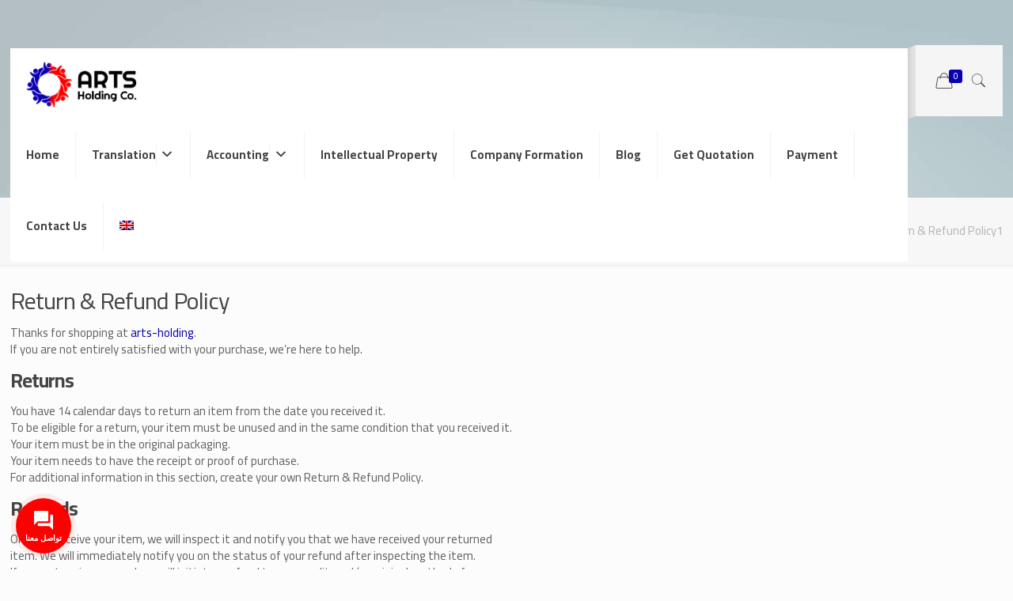

--- FILE ---
content_type: text/javascript
request_url: https://arts-holding.com/wp-content/plugins/likebox/js/likebox.js?ver=6.4.7
body_size: 78
content:
(function(d, s, id) {
  var js, fjs = d.getElementsByTagName(s)[0];
  if (d.getElementById(id)) return;
  js = d.createElement(s); js.id = id;
  js.src = 'https://connect.facebook.net/en_US/sdk.js#xfbml=1&version=v3.1&appId=1438809932835574&autoLogAppEvents=1';
  fjs.parentNode.insertBefore(js, fjs);
}(document, 'script', 'facebook-jssdk'));